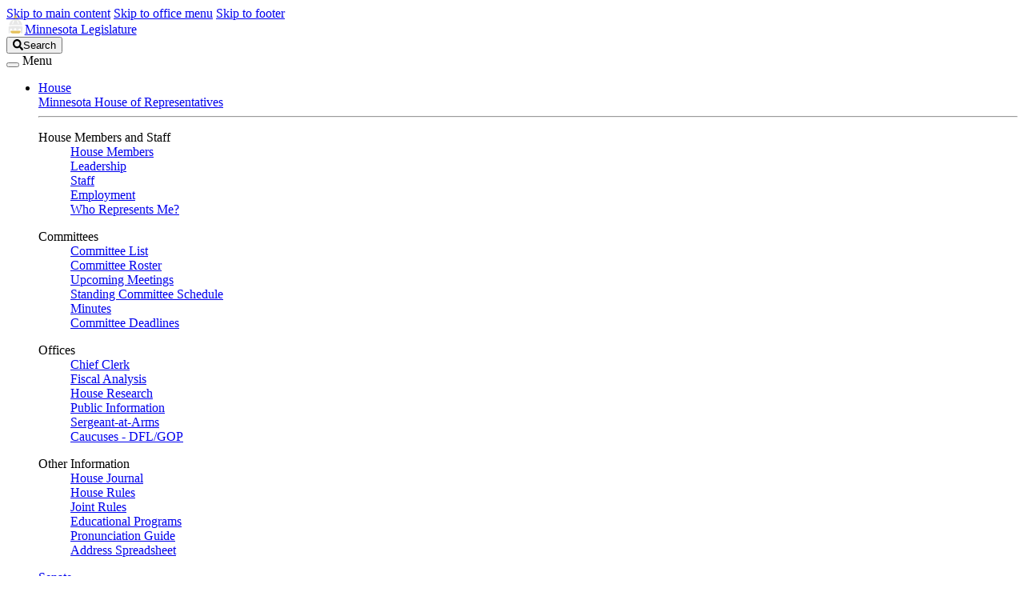

--- FILE ---
content_type: text/html; charset=utf-8
request_url: https://www.leg.mn.gov/cal?type=single&mtgid=s_17917&d1=03/29/2023
body_size: 113872
content:

<!DOCTYPE html>
<html lang="en">
<head><link rel="icon" type="image/x-icon" href="/favicon.ico" /><link rel="shortcut icon" href="/favicon.ico" /><meta property="og:image" content="/img/leg_page_image.png" />


    <!-- Global site tag (gtag.js) - Google Analytics -->
    <!-- added 10/1/2021 -->
    <script async src="https://www.googletagmanager.com/gtag/js?id=UA-7669435-2"></script>
    <script>
        window.dataLayer = window.dataLayer || [];
        function gtag() { dataLayer.push(arguments); }
        gtag('js', new Date());

        gtag('config', 'UA-7669435-2');
    </script>


    <!-- Global site tag (gtag.js) - Google Analytics -->
    <script async src="https://www.googletagmanager.com/gtag/js?id=G-XW6W5FMREP"></script>
    <script>
        window.dataLayer = window.dataLayer || [];
        function gtag() { dataLayer.push(arguments); }
        gtag('js', new Date());

        gtag('config', 'G-XW6W5FMREP');
    </script>

    <!-- Required meta tags always come first -->
    <meta charset="utf-8" /><meta name="viewport" content="width=device-width, minimal-ui, minimum-scale=1.0" /><meta name="apple-mobile-web-app-capable" content="yes" />
    <!-- ==================================================
    INSTRUCTIONS:

 
    ================================================== -->

    <link href="/js/jquery-ui-1.12.1.custom/jquery-ui.min.css" rel="stylesheet" />
    <!-- Stylesheet #2: compiled SASS -->
    <link href="/styles/css/app.css" rel="stylesheet" />
    <!-- jQuery first, then Bootstrap JS. -->

    <script src="/js/jquery-3.2.1.min.js">
    </script>
    <script src="/js/getParameterByName.js">
    </script>
    <script src="/js/calendar.js">
    </script>
    <script src="/js/navbarhelper.js">
    </script>
    <script src="/js/bootstrapWindowHelper.js"></script>

    <script src="/js/jquery.tablesorter.min.js"></script>


    <script defer src="https://use.fontawesome.com/releases/v5.2.0/js/all.js"></script>
    <script type="text/javascript" src="/js/chosen.jquery.min.js"></script>
    <link href="/styles/css/lrl.css" rel="stylesheet" />

    <!-- USE THIS CSS TO STYLE CHOSEN IN BOOTSTRAP IN STEAD OF THE CSS PROVIDED WITH CHOSEN -->
    <link href="/styles/css/component-chosen.css" rel="stylesheet" />



    <!-- RESPONSIVE TABLES   -->
    <link rel="stylesheet" type="text/css" href="/styles/css/ng_responsive_tables.css" />
    <script src="/js/ng_responsive_tables.js" type="text/javascript"></script>
    <!-- END RESPONSIV TABLES-->

    <link rel="stylesheet" type="text/css" href="/styles/css/print.css" media="print" />



    <script src="/js/lrl.js"></script>

    <title>
	Education Finance - 3/29/2023
</title>
    <meta name="Description" content="Minnesota Legislature Calendar. Session times, committee meetings" />
    <meta name="Keywords" content="Minnesota Legislature Calendar. Session times, committee meetings" />
    <meta property="og:image" content="https://www.leg.mn.gov/img/cal_for_texting.jpg" />


    <script type="text/javascript">

        $(document).ready(function () {

            //This code enables the user to follow a link and then hit the back button and return to the same meeting on the page
            //Becuase the page needs to load each meeting one after another, a normal Back click to the page doesn't usually get the user to the correct page location they left
            //This piece adds the Anchor to the URL, to be captured by the browser history, before the link is followed
            // The second piece that is needed is in the showDetails() function in the ajax success
            $('#cal_main').on('click', 'a', function (e) {
                // e.preventDefault();
                //console.log('clicl');
                var divId = $(this).closest('div.cal_item').prop('id');
                // console.log(divId);
                window.history.replaceState(null, null, "#" + divId);
                //  return false;
            });


            //SEARCH
            $("#cal-search-input").on("keydown",
                function (event) {
                    if (event.which === 13) {
                        event.preventDefault();
                        calSearch();
                    }
                });
            $("#cal_search_btn").click(function (event) {
                calSearch();
            });

            function calSearch() {
                var colls = '';

                $('input.leg-search-checkbox:checkbox:checked').each(function () {
                    colls += $(this).val() + ',';
                });

                if (colls === '' || colls === 'all') {
                  //  colls = '103,101,81,82,83,84,85';
                    $('input.leg-search-checkbox:checkbox').each(function () {
                        colls += $(this).val() + ',';
                    });
                };

                colls = colls.replace('all,', '');
              //  console.log(colls);
                window.location.href = "https://www.leg.state.mn.us/search?q=" + $('#cal-search-input').val() + "&c=" + colls;
            };


            //CHECKBOXES ON LOAD
            $('.form-check-input:checkbox').prop('checked', true);
            $('.form-check-input:checkbox').prop('disabled', true);
            $('#search-chk-cal-all').prop('disabled', false);
            //$('.form-check').addClass('lrl-data-selected');

            //CEHCKBOX ACTIONS
            $('.form-check-input:checkbox').click(function () {
                if ($(this).attr('id') === 'search-chk-cal-all') {
                    //console.log($(this).val().substring(0, 3));

                    if ($(this).is(':checked')) {
                        //removeAllChecked();
                        $(":checkbox[value=full]").prop("checked", false);
                        $(":checkbox[value=full]").parent().removeClass('lrl-data-selected');

                        $(this).parent().parent().parent().parent().find('input:checkbox').prop('checked', true);
                        $(this).parent().parent().parent().parent().find('input:checkbox').prop('disabled', true);
                        // $(this).parent().parent().parent().parent().find('.form-check').addClass('lrl-data-selected');
                        $(this).prop('checked', true);
                        $(this).prop('disabled', false);

                    } else {
                        $(this).parent().parent().parent().parent().find('input:checkbox').prop('checked', false);
                        $(this).parent().parent().parent().parent().find('input:checkbox').prop('disabled', false);
                        $(this).parent().parent().parent().parent().find('.form-check')
                            .removeClass('lrl-data-selected');
                    };
                } else {

                    if ($(this).is(':checked')) {
                        $(":checkbox[value=full]").prop("checked", false);
                        $(":checkbox[value=full]").parent().removeClass('lrl-data-selected');
                        //removeAllChecked();
                        $(this).prop('checked', true);
                        // $(this).parent().addClass('lrl-data-selected');
                        $(":checkbox[value=full]").prop("checked", false);
                        $(":checkbox[value=full]").parent().removeClass('lrl-data-selected');
                        $(":checkbox[value=71]").prop("checked", false);
                        $(":checkbox[value=71]").parent().removeClass('lrl-data-selected');
                        $(":checkbox[value=2]").prop("checked", false);
                        $(":checkbox[value=2]").parent().removeClass('lrl-data-selected');

                    } else {
                        $(this).parent().removeClass('lrl-data-selected');
                    };
                };
            }); //checkboxes

            //this is used so I can cancel requests when leaving the page
            var xhrPool = []; // no need to use **var**

            // $(".cal_cal_datepicker").datepicker();

            $('body').on('click', '.lrl_show_leaving', function () {
                doLeaving();
            });


            $('body').on('click', '#ctl00_Main_combined_calendar_btn_cal_range', function () {
                var d = $('#ctl00_Main_combined_calendar_TextBox_Date_1').val();
                var d2 = $('#ctl00_Main_combined_calendar_TextBox_Date_2').val();

                var diff = new Date(d2) - new Date(d);

                // get days
                var days = diff / 1000 / 60 / 60 / 24;
                // console.log(days);
                if (d !== '' && days < 30) {
                    doLeaving();
                };
            });

            $('#datepicker').on('change', function () {
                //console.log('k');
                doLeaving();
            });

            //shows the user that they have clicked on a calendar link
            //by changing appearance of the page
            //and aborting AJAX requests
            function doLeaving() {
                $('#cal_main').css('opacity', ".1");
                $('#div_leaving').show();
                $.each(xhrPool, function (idx, jqXHR) {
                    jqXHR.abort();
                });
            };



            //Hide Quick Date
            $('body').on('click',
                '#show_quick_date',
                function () {
                    if ($(this).text().indexOf("Hide quick calendar") === 0) {
                        $('#div_quick_date').hide();
                        $(this).html("<i class='fas fa-calendar-alt fa-2x mr-2'></i>Show quick calendar");
                    } else {
                        $('#div_quick_date').show();
                        $(this).html("<i class='fas fa-calendar-alt fa-2x mr-2'></i>Hide quick calendar");
                    };
                });


            //SHOW  show_comm_time
            $('body').on('click', '#show_comm_time', function () {

                // console.log($(this).text());
                //console.log($(this).text().indexOf("Show quick calendar"));
                if ($(this).text().indexOf("Show quick calendar") === 0) {
                    $('#div_comm_time').show();
                    // $('#div_comm_alpha').hide();
                    $(this).html("<i class='fas fa-calendar-alt fa-2x mr-2'></i>Hide quick calendar");

                    ////find out how many people open it?!?!
                    //$.ajax({
                    //    type: "GET",
                    //    url: "cal_sendemail",
                    //    cache: false,
                    //    context: this,
                    //  success: function (data) {
                    //    },
                    //    error: function () {
                    //    }
                    //}); //ajax end


                } else {
                    $(this).html("<i class='fas fa-calendar-alt fa-2x mr-2'></i>Show quick calendar");
                    $('#div_comm_time').hide();
                    $('#div_comm_alpha').hide();
                };
            }); //show_comm_alpha



            //$('body').on('click',
            //    '.cal_sort_name',
            //    function () {
            //        $('#div_comm_time').hide();
            //        $('#div_comm_body').hide();
            //        $('#div_comm_alpha').show();
            //    });

            //$('body').on('click',
            //    '.cal_sort_date',
            //    function () {
            //        $('#div_comm_alpha').hide();
            //        $('#div_comm_body').hide();
            //        $('#div_comm_time').show();
            //    });

            //$('body').on('click',
            //    '.cal_sort_body',
            //    function () {
            //        $('#div_comm_alpha').hide();
            //        $('#div_comm_time').hide();
            //        $('#div_comm_body').show();
            //    });


            $('.cal_data_table').on('click', 'td', function () {
                var alink = $(this).parent(0).find('.cal_anchor_link').attr('href');
                window.location = alink;
            });



            $('.house_item').on('click', '.cal_open_bill', function () {
                //console.log('here');
                $(this).parent().parent().find('.bill_details').slideToggle();
                //var isDown = this.src.indexOf('arrowdown.gif') !== -1;
                //this.src = isDown ? this.src.replace('arrowdown.gif', 'arrowup.gif') : this.src.replace('arrowup.gif', 'arrowdown.gif');
            }); //SHOW BILL INFO



            //***************************VARIABLES ********************************
            var i = 0;
            var strIDs = [];

            //***************************FUNCTIONS ********************************
            function showAll() {
                i = 0;
                strIDs = [];
                $(".cal_item").each(function () {
                    var v = $(this).attr('id');
                    strIDs.push(v);
                    //console.log(v);
                    //showDetails(v);
                });
                doNext();
            };

            function doNext() {
                if (i < strIDs.length) {
                    showDetails(strIDs[i]);
                };
                if (i > 2) {
                    $('#cal_link_top').show();
                }
                i++;
            };


            function showDetails(vId) {
                // console.log(vId);

                var strType = $('#ctl00_Main_HiddenField_type').val();
                var d1 = $('#ctl00_Main_HiddenField_d1').val();
                var d2 = $('#ctl00_Main_HiddenField_d2').val();
                var pageformat = $('#ctl00_Main_HiddenField_format').val();
                var sguid = $('#ctl00_Main_HiddenField_guid').val();

                //get the anchor from the URL
                var hash = window.location.hash.substr(1);

                //console.log(hash);
                //$("div[id*='" + vId + "']").hide();
                //$("div[id*='" + vId + "']").next('.cal_item').show();

                ///shouldn't strType always be SINGLE becuase this is only getting 1 entry details'
                //no becuase of date or time displaye on the different types
                //  strType = 'single';

                $.ajax({
                    type: "GET",
                    url: "cal_details?id=" + vId + '&type=' + strType + '&d1=' + d1 + '&d2=' + d2 + "&format=" + pageformat + "&guid=" + sguid,
                    cache: false,
                    context: this,
                    beforeSend: function (jqXHR, settings) {
                        xhrPool.push(jqXHR);
                    },
                    success: function (data) {
                        //console.log('#' + vId);
                        // alert(data);
                        if (data !== 'No topic found') {
                            // alert("got it");
                            $("div[id*='" + vId + "']").html(data);

                            //This is the second piece of the code that allows a user to use a Back button after following a link
                            //and return to the correct position
                            //If there is an anchor in the URL, after each ajax call to get meeting details
                            //the page scrolls to the correct position
                            if (!!hash) {
                                $('#' + hash).get(0).scrollIntoView();
                            };
                            doNext();
                        } else {
                            //alert("got it");
                            $("div[id*='" + vId + "']").html(data);
                            if (!!hash) {
                                $('#' + hash).get(0).scrollIntoView();
                            };
                            doNext();

                        };
                    },
                    error: function () {
                        //alert("mike");
                        $("div[id*='" + vId + "']").html("<span style='color:red;'>Details Not Loaded.</span>");
                    }
                }); //ajax end
            }; //showDetails


            //***************************ONLOAD ********************************
            //DECIDED TO AUTO SHOW ALL BECUASE THINGS SEEM FASTER
            //HID THE BUTTON AS WELL
            showAll();

        });                            //document ready


    </script>

    <style>
        .btn_cal_range {
            vertical-align: middle;
        }

        .cal_live_video_senate {
            margin-top: -20px;
        }

        .card-header {
            padding: 0.5rem .75rem;
        }

            .card-header a {
                color: white;
                text-decoration: underline;
            }

        .card {
            margin-bottom: 20px;
        }

        .card-body {
            padding: 10px 30px;
        }

        .cal_live_video {
            margin: 10px 10px 0 0;
            float: right;
            /*clear: right;*/
            background-color: white;
        }

            .cal_live_video img {
                height: 30px;
            }

        .downarrow {
            margin-left: 8px;
            height: 6px;
            cursor: pointer;
        }

        .bill_details {
            display: none;
            background-color: #FFFFFF;
            border-radius: 5px;
            /*padding: 2px 10px;
          width: 50%;*/
        }

        .cal-mouseover {
            cursor: pointer;
        }

            .cal-mouseover:hover {
                background-color: #e0e0e0;
            }

        .time_divider {
            font-weight: bold;
            font-size: 1.25rem;
            font-weight: bold;
            margin: 0 0 10px 0;
            padding: 2px 0 2px 8px;
            position: relative;
            width: 310px;
            border: 1px solid #343a40;
            border-radius: 0.25rem;
        }

        .leg-cal-bg-house {
            background-color: rgba(102, 102, 51,.8) !important;
        }

        .leg-cal-bg-senate {
            background-color: rgba(51, 83, 187,.8) !important;
        }

        .leg-cal-bg-joint {
            background-color: rgba(153, 0, 51,.8) !important;
        }

        .card {
            page-break-inside: auto;
        }

        .cal_data_table th {
            background-color: #f2f2f2;
        }

        .cal_data_table td {
            cursor: pointer;
        }

      

    </style>
</head>
<body class="joint">


    <form method="post" action="./cal?type=single&amp;mtgid=s_17917&amp;d1=03%2f29%2f2023" id="aspnetForm">
<div class="aspNetHidden">
<input type="hidden" name="ctl00_ctl14_HiddenField" id="ctl00_ctl14_HiddenField" value="" />
<input type="hidden" name="__EVENTTARGET" id="__EVENTTARGET" value="" />
<input type="hidden" name="__EVENTARGUMENT" id="__EVENTARGUMENT" value="" />
<input type="hidden" name="__VIEWSTATE" id="__VIEWSTATE" value="/[base64]/[base64]/[base64]/wxRVUgPidqeR/Nz" />
</div>

<script type="text/javascript">
//<![CDATA[
var theForm = document.forms['aspnetForm'];
if (!theForm) {
    theForm = document.aspnetForm;
}
function __doPostBack(eventTarget, eventArgument) {
    if (!theForm.onsubmit || (theForm.onsubmit() != false)) {
        theForm.__EVENTTARGET.value = eventTarget;
        theForm.__EVENTARGUMENT.value = eventArgument;
        theForm.submit();
    }
}
//]]>
</script>


<script src="/WebResource.axd?d=moliahRZ70hx_BBsj0n8Xjgio32fzep9LvHDdnkC6jlOWixOaQ2bJpF_WaI_gcKjzbNoozvB-hZTBa1TcGkXI4LRdzNxHZeIsqWNBDIkV4o1&amp;t=638901356248157332" type="text/javascript"></script>


<script src="/ScriptResource.axd?d=xZPCahygZhWtpRCzthbhN7_NCJ_ULlE24qLlcu6nbk-tQNgy_vrXiRdftaepn1qHPdCHOxqYVnANY9gdb4HV5stxGFmcIQfxjLVPRT-HC394Qsz_dES2voC55IqsIl1H0&amp;t=78f0a2d1" type="text/javascript"></script>
<script src="/ScriptResource.axd?d=Yoj72Jt9ip2Ye93l7VjSkFwzsClgtPISszNaY2USpO0UbTaxALBCRmCTGDM2I86C12HoX1A-xmjX5QWvNao1EuYFfuW9-TBiF9pumBs7KhP-IWfyfbpRWXRxGcXNO6DEE4leeDCwiwzIJvdl-I-jwA2&amp;t=78f0a2d1" type="text/javascript"></script>
<div class="aspNetHidden">

	<input type="hidden" name="__VIEWSTATEGENERATOR" id="__VIEWSTATEGENERATOR" value="0F22FD30" />
	<input type="hidden" name="__EVENTVALIDATION" id="__EVENTVALIDATION" value="/wEdAAoF6BsR65HIEWGyjqXAk6hOhzyobgPcbokRj0pxcgF4p3w/y/Ce+a1jz+I27uHleooj/Uw39NWocgRwwejIhVlT+LEnc8A77hebDMzixXc8ARRkCK5HyLVHCNzq9VKXvAlVL8IYigxDQ3hemr0njIR95qqBOoQzg9lokRjUZqAAgLhaGZTGWx2QS7DbmaBk8om9108kswoH8v1/fPCsDolsClysFxD7x2BMlvjubXUsfZDFN3xfv3gjitSrCeTouOA=" />
</div>

        <script type="text/javascript">
//<![CDATA[
Sys.WebForms.PageRequestManager._initialize('ctl00$ctl14', 'aspnetForm', ['tctl00$Main$combined_calendar$UpdatePanel1',''], [], [], 90, 'ctl00');
//]]>
</script>

        <!--skip nav for accessibility-->
        <a href="#legContainerMain" class="skip-navigation">Skip to main content</a>
        <a href="#sub-nav" class="skip-navigation">Skip to office menu</a>
        <a href="#legFooter" class="skip-navigation">Skip to footer</a>


        <!--NAV-->
        <div class="container-fluid">

            <div class="leg-brand-container bg-darkgray py-1 pl-0  d-print-none">
                <div class="container pl-0 pl-md-3">
                    <a id="ctl00_HyperLink1" class="leg-brand-text text-white" href="https://www.leg.mn.gov/">
                        <img src="/img/icons/capitol2.svg" style="margin-top: -8px; opacity: 0.95; height: 24px" class="mr-1" alt="Capital Icon">Minnesota Legislature
                    </a>


                    <div class="form-inline float-right ml-auto d-none d-md-block p-0">
                        <a href="https://www.leg.mn.gov/search.aspx" class="text-white js-search-adv mr-1 text-nowrap  btn btn-darkgray btn-sm" style="display: none;">Advanced Search</a>
                        <label class="sr-only" for="main-search-top">Search Legislature</label>
                        <input class="form-control form-control-sm align-top mr-2 js-search" style="display: none;" id="main-search-top" name="search" placeholder="Search..." type="text">
                        <button class="js-search-btn btn btn-darkgray btn-sm"><i class="fas fa-search"></i><span class="p-1">Search</span></button>
                    </div>

                </div>

            </div>

            <!-- We can change *-dark to *-house, *-senate, *-joint and add that color to variables -->
            <nav class="navbar navbar-dark bg-dark navbar-expand-lg px-0 py-1 d-block d-print-none">
                <div class="container">
                    <div class="w-100 px-auto">
                        <div class="col-12 position-static pl-sm-0 pl-md-3 pl-lg-0">
                            <button aria-controls="navbarNav" aria-expanded="false" aria-label="Toggle navigation" class="navbar-toggler" data-target="#top-nav" data-toggle="collapse" type="button"><span class="navbar-toggler-icon"></span></button>
                            <span class="d-lg-none pl-1 text-white leg-menu-text" data-toggle="collapse" data-target="#top-nav">Menu</span>

                            <div class="collapse navbar-collapse py-0" id="top-nav">
                                <ul class="navbar-nav mt-2 mt-lg-0 px-2 pl-lg-0">
                                    <!--  <li class="nav-item mr-3">
                      <a  class="nav-link" data-parent="#top-nav"  href="https://www.leg.state.mn.us/">Legislature</a>
                    </li> -->

                                    <li class="nav-item">
                                        <a aria-controls="houseExternalContent" aria-expanded="false" class="nav-link dropdown-toggle pl-0" data-parent="#top-nav" data-toggle="collapse" href="#houseExternalContent">House</a>
                                    </li>
                                    <div class="dropdown collapse navbar-nav-collapse" id="houseExternalContent">
                                        <div class="bg-dark">
                                            <div class="container px-3">
                                                <div class="row">
                                                    <div class="col nav-header  "><a href="https://www.house.leg.state.mn.us/">Minnesota House of Representatives</a></div>
                                                </div>
                                                <hr class="my-1 bg-secondary">
                                                <div class="row">
                                                    <div class="col-12 col-sm-6 col-md-3 mt-1">
                                                        <!-- <h2 class="text-white">Minnesota House of Representatives</h2> -->
                                                        <dl>
                                                            <dt class="text-white pb-1">House Members and Staff</dt>
                                                            <dd><a href="https://www.house.leg.state.mn.us/members/list">House Members</a></dd>
                                                            <dd><a href="https://www.house.leg.state.mn.us/members/leadership">Leadership</a></dd>
                                                            <dd><a href="https://www.house.leg.state.mn.us/hinfo/staff.asp">Staff</a></dd>
                                                            <dd><a href="https://www.house.leg.state.mn.us/has/employment.asp">Employment</a></dd>

                                                            <dd><a href="https://www.gis.leg.mn/iMaps/districts/">Who Represents Me?</a></dd>
                                                        </dl>
                                                    </div>
                                                    <div class="col-12 col-sm-6 col-md-3 mt-1">
                                                        <dl>
                                                            <dt class="text-white pb-1">Committees</dt>
                                                            <dd><a href="https://www.house.leg.state.mn.us/committees">Committee List</a></dd>
                                                            <dd><a href="https://www.house.leg.state.mn.us/hinfo/leginfo/comroster.pdf">Committee Roster</a></dd>
                                                            <dd><a href="https://www.house.leg.state.mn.us/Schedules/Info">Upcoming Meetings</a></dd>
                                                            <dd><a href="https://www.house.leg.state.mn.us/hinfo/comgrid.pdf">Standing Committee Schedule</a></dd>
                                                            <dd><a href="https://www.house.leg.state.mn.us/Committees/minutes/list">Minutes</a></dd>
                                                            <dd><a href="https://www.leg.mn.gov/leg/deadlines.aspx">Committee Deadlines</a></dd>
                                                        </dl>
                                                    </div>
                                                    <div class="col-12 col-sm-6 col-md-3 mt-1">
                                                        <dl>
                                                            <dt class="text-white pb-1">Offices</dt>
                                                            <dd><a href="https://www.house.leg.state.mn.us/cco/cco.asp">Chief Clerk</a></dd>
                                                            <dd><a href="https://www.house.leg.state.mn.us/fiscal/fahome.asp">Fiscal Analysis</a></dd>
                                                            <dd><a href="https://www.house.leg.state.mn.us/hrd/hrd.aspx">House Research</a></dd>
                                                            <dd><a href="https://www.house.leg.state.mn.us/hinfo/hinfo.asp">Public Information</a></dd>
                                                            <dd><a href="https://www.house.leg.state.mn.us/sergeant/sergeant.asp">Sergeant-at-Arms</a></dd>
                                                            <dd><a href="https://www.house.leg.state.mn.us/caucuses.asp">Caucuses - DFL/GOP</a></dd>
                                                        </dl>
                                                    </div>
                                                    <div class="col-12 col-sm-6 col-md-3 mt-1">
                                                        <dl>
                                                            <dt class="text-white pb-1">Other Information</dt>
                                                            <dd><a href="https://www.house.leg.state.mn.us/cco/journals/journl.asp">House Journal</a></dd>
                                                            <dd><a href="https://www.house.leg.state.mn.us/cco/rules/permrule/permrule.asp">House Rules</a></dd>
                                                            <dd><a href="https://www.house.leg.state.mn.us/cco/rules/jtrule/jtrule.asp">Joint Rules</a></dd>
                                                            <dd><a href="https://www.house.leg.state.mn.us/sergeant/education.asp">Educational Programs</a></dd>
                                                            <dd><a href="https://www.house.leg.state.mn.us/members/pronunciation">Pronunciation Guide</a></dd>
                                                            <dd><a href="https://www.house.leg.state.mn.us/members/meminfo.xls">Address Spreadsheet</a></dd>
                                                        </dl>
                                                    </div>
                                                </div>
                                            </div>
                                        </div>
                                    </div>

                                    <li class="nav-item">
                                        <a aria-controls="senateExternalContent" aria-expanded="false" class="nav-link dropdown-toggle" data-parent="#top-nav" data-toggle="collapse" href="#senateExternalContent">Senate</a>
                                    </li>
                                    <div class="dropdown collapse navbar-nav-collapse" id="senateExternalContent">
                                        <div class="bg-dark">
                                            <div class="container px-3">
                                                <div class="row">
                                                    <div class="col nav-header pb-1"><a href="https://www.senate.mn/">Minnesota Senate</a></div>
                                                </div>
                                                <hr class="my-1 bg-secondary">
                                                <div class="row">
                                                    <div class="col-12 col-sm-6 col-md-3">
                                                        <!-- <h2 class="text-white">Minnesota House of Representatives</h2> -->
                                                        <dl>
                                                            <dt class="text-white pb-1">Senators and Staff</dt>
                                                            <dd class="text-white"><a href="https://www.senate.mn/members/index.php">Senators</a></dd>
                                                            <dd><a href="https://www.senate.mn/members?id=leadership">Leadership</a></dd>
                                                            <dd class="text-muted"><a href="https://www.senate.mn/employees/index.php">Staff</a></dd>
                                                            <dd class="text-muted"><a href="https://www.senate.mn/jobs/index.php">Employment</a></dd>
                                                            <dd><a href="https://www.gis.leg.mn/iMaps/districts/">Who Represents Me?</a></dd>

                                                            <!-- <dd class="text-muted">Employment</dd> -->
                                                        </dl>
                                                    </div>
                                                    <div class="col-12 col-sm-6 col-md-3">
                                                        <dl>
                                                            <dt class="text-white pb-1">Committees</dt>
                                                            <dd><a href="https://www.senate.mn/committees">Committee List</a></dd>
                                                            <dd><a href="https://www.senate.mn/committees/display_pdf_cmte_roster.php">Committee Roster</a></dd>
                                                            <dd><a href="https://www.senate.mn/schedule/senate/upcoming-all">Upcoming Meetings</a></dd>
                                                            <dd><a href="https://www.senate.mn/committees/cmte_meeting_schedule.php">Standing Committee Schedule</a></dd>
                                                            <dd><a href="https://www.leg.mn.gov/leg/deadlines.aspx">Committee Deadlines</a></dd>
                                                        </dl>
                                                    </div>
                                                    <div class="col-12 col-sm-6 col-md-3">
                                                        <dl>
                                                            <dt class="text-white pb-1">Offices</dt>
                                                            <dd><a href="https://www.senate.mn/departments/secretary/index.php">Secretary of the Senate</a></dd>
                                                            <dd><a href="https://www.senate.mn/scrfa/home">Senate Counsel, Research &amp; Fiscal Analysis</a></dd>
                                                            <dd><a href="https://www.senate.mn/caucus/index.php">Caucuses - DFL/GOP</a></dd>
                                                        </dl>
                                                    </div>
                                                    <div class="col-12 col-sm-6 col-md-3">
                                                        <dl>
                                                            <dt class="text-white pb-1">Other Information</dt>
                                                            <dd><a href="https://www.senate.mn/journals/journal_list.php">Senate Journal</a></dd>
                                                            <dd><a href="https://www.senate.mn/rules/rules_senate.php">Senate Rules</a></dd>
                                                            <dd><a href="https://www.senate.mn/rules/rules_joint.php">Joint Rules</a></dd>
                                                            <dd><a href="https://www.senate.mn/departments/secretary/info/interns/index.php">Educational Programs</a></dd>
                                                            <dd><a href="https://www.senate.mn/members/member_labels_page.php">Address Labels</a></dd>
                                                            <dd><a href="https://www.senate.mn/subscription/index.php">Subscriptions</a></dd>
                                                        </dl>
                                                    </div>
                                                </div>
                                            </div>
                                        </div>
                                    </div>

                                    <li class="nav-item">
                                        <a aria-controls="jointExternalContent" aria-expanded="false" class="nav-link dropdown-toggle" data-parent="#top-nav" data-toggle="collapse" href="#jointExternalContent">Joint</a>
                                    </li>
                                    <div class="dropdown collapse navbar-nav-collapse" id="jointExternalContent">
                                        <div class="bg-dark">
                                            <div class="container px-3">
                                                <div class="row">
                                                    <div class="col nav-header"><a href="https://www.commissions.leg.state.mn.us/">Joint Departments, Offices, and Commissions</a></div>
                                                </div>
                                                <hr class="my-1 bg-secondary">
                                                <div class="row">
                                                    <!-- <div class="col"></div> -->
                                                    <div class="col-12 col-sm-4">
                                                        <!-- <h2 class="text-white">Minnesota House of Representatives</h2> -->
                                                        <dl>
                                                            <dt class="text-white">Joint Legislative Offices</dt>
                                                            <dd><a href="https://www.lbo.mn.gov/">Legislative Budget Office</a></dd>

                                                            <dd><a href="https://www.lcc.mn.gov/">Legislative Coordinating Commission</a></dd>
                                                            <dd><a href="https://www.lrl.mn.gov/">Legislative Reference Library</a></dd>
                                                            <dd><a href="https://www.auditor.leg.state.mn.us/">Office of the Legislative Auditor</a></dd>
                                                            <dd><a href="https://www.revisor.mn.gov/">Office of the Revisor of Statutes</a></dd>
                                                        </dl>
                                                    </div>
                                                    <div class="col-12 col-sm-4">
                                                        <dl class="mb-0">
                                                            <dt class="text-white">Commissions</dt>

                                                            <dd><a href="https://www.lccmr.mn.gov/">Legislative-Citizen Commission on MN Resources</a></dd>
                                                            <dd><a href="https://www.lcpr.mn.gov/">Legislative Commission on Pensions</a></dd>
                                                            <dd><a href="https://www.lsohc.mn.gov/">Lessard-Sams Outdoor Heritage Council</a></dd>
                                                            <dd><a href="https://www.commissions.leg.state.mn.us/directory/">More...</a></dd>


                                                        </dl>
                                                    </div>
                                                    <div class="col-12 col-sm-4">
                                                        <dl>
                                                            <dt class="text-white">More Information</dt>

                                                            <dd><a href="https://www.commissions.leg.state.mn.us/directory/#directory">Joint Offices Directory</a></dd>
                                                            <dd><a href="https://www.commissions.leg.state.mn.us/directory/#staff">Joint Offices Staff</a></dd>
                                                            <dd><a href="https://www.lcc.mn.gov/diversity-and-inclusion/accessibility/">Accessibility</a></dd>
                                                            <dd><a href="https://www.legacy.mn.gov/">Legacy Amendment</a></dd>
                                                        </dl>
                                                    </div>
                                                </div>
                                            </div>
                                        </div>
                                    </div>


                                    <li class="nav-item">
                                        <a aria-controls="schedulesExternalContent" aria-expanded="false" class="nav-link dropdown-toggle" data-parent="#top-nav" data-toggle="collapse" href="#schedulesExternalContent">Schedules</a>
                                    </li>
                                    <div class="dropdown collapse navbar-nav-collapse" id="schedulesExternalContent">
                                        <div class="bg-dark">
                                            <div class="container px-3">
                                                <div class="row">
                                                    <div class="col nav-header pb-1"><a href="https://www.leg.mn.gov/leg/schedules">Schedules, Calendars, and Legislative Business</a></div>
                                                </div>
                                                <hr class="my-1 bg-secondary">
                                                <div class="row">

                                                    <div class="col-12 col-sm-4">
                                                        <!-- <h2 class="text-white">Minnesota House of Representatives</h2> -->
                                                        <dl>
                                                            <dt class="text-white pb-1">House</dt>
                                                            <dd><a href="https://www.house.leg.state.mn.us/hinfo/hinfosched.asp">House Schedules</a></dd>
                                                            <dd><a href="https://www.house.leg.state.mn.us/cco/orders/orders.htm">Order of Business</a></dd>
                                                            <dd><a href="https://www.house.leg.state.mn.us/cco/calendar.asp">Calendar for the Day</a></dd>
                                                            <dd><a href="https://www.house.leg.state.mn.us/cco/calendarsup.asp">Supplemental Calendar for the Day</a></dd>
                                                            <dd><a href="https://www.house.leg.state.mn.us/cco/fiscal.asp">Fiscal Calendar</a></dd>
                                                        </dl>
                                                    </div>
                                                    <div class="col-12 col-sm-4">
                                                        <dl>
                                                            <dt class="text-white pb-1">Senate</dt>
                                                            <dd><a href="https://www.senate.mn/schedule/senate/upcoming-all">Senate Schedules</a></dd>
                                                            <dd><a href="https://www.senate.mn/orders/index.php">Order of Business</a></dd>
                                                            <dd><a href="https://www.senate.mn/orders/calendar.html">Senate Calendar</a></dd>
                                                            <dd><a href="https://www.senate.mn/orders/go.html">General Orders of the Day</a></dd>
                                                        </dl>
                                                    </div>
                                                    <div class="col-12 col-sm-4">
                                                        <dl>
                                                            <dt class="text-white pb-1">Joint</dt>
                                                            <dd><a href="https://www.leg.mn.gov/cal?type=all">Combined Upcoming Meetings</a></dd>
                                                            <dd><a href="https://www.house.leg.state.mn.us/htv/htv.asp">Broadcast TV Schedule</a></dd>
                                                            <dd><a href="https://www.leg.mn.gov/leg/deadlines.aspx">Committee Deadlines</a></dd>
                                                        </dl>
                                                    </div>
                                                </div>
                                            </div>
                                        </div>
                                    </div>

                                    <li class="nav-item">
                                        <a aria-controls="committeesExternalContent" aria-expanded="false" class="nav-link dropdown-toggle" data-parent="#top-nav" data-toggle="collapse" href="#committeesExternalContent">Committees</a>
                                    </li>
                                    <div class="dropdown collapse navbar-nav-collapse" id="committeesExternalContent">
                                        <div class="bg-dark">
                                            <div class="container px-3">
                                                <div class="row">
                                                    <div class="col nav-header pb-1"><a href="https://www.leg.mn.gov/leg/committees">Legislative Committees</a></div>
                                                </div>
                                                <hr class="my-1 bg-secondary">
                                                <div class="row">
                                                    <div class="col-12 col-sm-4">
                                                        <!-- <h2 class="text-white">Minnesota House of Representatives</h2> -->
                                                        <dl>
                                                            <dt class="text-white pb-1">House</dt>
                                                            <dd>
                                                                <a href="https://www.house.leg.state.mn.us/committees">Committee List</a>
                                                            </dd>
                                                            <dd>
                                                                <a href="https://www.house.leg.state.mn.us/hinfo/leginfo/comroster.pdf">Committee Roster</a>
                                                            </dd>
                                                            <dd>
                                                                <a href="https://www.house.leg.state.mn.us/Schedules/Info">Upcoming Meetings</a>
                                                            </dd>
                                                            <dd>
                                                                <a href="https://www.house.leg.state.mn.us/hinfo/comgrid.pdf">Standing Committee Schedule</a>
                                                            </dd>
                                                            <dd>
                                                                <a href="https://www.house.leg.state.mn.us/Committees/minutes/list">Minutes</a>
                                                            </dd>
                                                        </dl>
                                                    </div>
                                                    <div class="col-12 col-sm-4">
                                                        <dl>
                                                            <dt class="text-white pb-1">Senate</dt>
                                                            <dd>
                                                                <a href="https://www.senate.mn/committees">Committee List</a>
                                                            </dd>
                                                            <dd>
                                                                <a href="https://www.senate.mn/committees/display_pdf_cmte_roster.php">Committee Roster</a>
                                                            </dd>
                                                            <dd>
                                                                <a href="https://www.senate.mn/schedule/senate/upcoming-all">Upcoming Meetings</a></dd>
                                                            <dd>
                                                                <a href="https://www.senate.mn/committees/cmte_meeting_schedule.php?ls=">Standing Committee Schedule</a>
                                                            </dd>
                                                        </dl>
                                                    </div>
                                                    <div class="col-12 col-sm-4">
                                                        <dl>
                                                            <dt class="text-white pb-1">Joint</dt>
                                                            <dd>
                                                                <a href="https://www.commissions.leg.state.mn.us/">Joint Committees &amp; Task Forces</a>
                                                            </dd>
                                                            <dd>
                                                                <a href="https://www.leg.mn.gov/leg/deadlines.aspx">Committee Deadlines</a>
                                                            </dd>
                                                            <dd>
                                                                <a href="https://www.leg.mn.gov/leg/cc/">Bills In Conference Committee</a>
                                                            </dd>
                                                            <dd>
                                                                <a href="https://www.revisor.mn.gov/side_by_sides/">Side by Side Comparisons</a>
                                                            </dd>
                                                        </dl>
                                                    </div>
                                                </div>
                                            </div>
                                        </div>
                                    </div>

                                    <li class="nav-item">
                                        <a aria-controls="billsExternalContent" aria-expanded="false" class="nav-link dropdown-toggle" data-parent="#top-nav" data-toggle="collapse" href="#billsExternalContent">Bills</a>
                                    </li>
                                    <div class="dropdown collapse navbar-nav-collapse" id="billsExternalContent">
                                        <div class="bg-dark">
                                            <div class="container px-3">
                                                <div class="row">
                                                    <div class="col nav-header pb-1"><a href="https://www.leg.mn.gov/leg/legis">Bills</a></div>
                                                </div>
                                                <hr class="my-1 bg-secondary">
                                                <div class="row">
                                                    <div class="col-12 col-sm-4">
                                                        <!-- <h2 class="text-white">Minnesota House of Representatives</h2> -->
                                                        <dl>
                                                            <dt class="text-white pb-1">House</dt>
                                                            <dd><a href="https://www.revisor.mn.gov/bills/status_search.php?body=House">Bill Search &amp; Status (House)</a></dd>
                                                            <dd><a href="https://www.house.leg.state.mn.us/cco/introductions.asp">Bill Introductions</a></dd>
                                                            <dd class="text-white">Summaries: <a href="https://www.house.leg.state.mn.us/hrd/billsum.aspx">Bill</a> | <a href="https://www.house.leg.state.mn.us/hrd/actsum.aspx">Act</a></dd>
                                                            <dd><a href="https://www.house.leg.state.mn.us/fiscal/tracking.asp">Fiscal Tracking Sheets</a></dd>
                                                        </dl>
                                                    </div>
                                                    <div class="col-12 col-sm-4">
                                                        <dl>
                                                            <dt class="text-white pb-1">Senate</dt>
                                                            <dd><a href="https://www.revisor.mn.gov/bills/status_search.php?body=Senate">Bill Search &amp; Status (Senate)</a></dd>
                                                            <dd><a href="https://www.senate.mn/orders/intros/intro_list_from_db.php">Bill Introductions</a></dd>
                                                            <dd class="text-white">Summaries: <a href="http://www.senate.leg.state.mn.us/departments/scr/billsumm/index.php?summary_type=bill#header">Bill</a> | 
                                      <a href="https://www.senate.mn/departments/scr/billsumm/act_summaries.html">Act</a></dd>
                                                            <dd><a href="https://www.senate.mn/departments/fiscalpol/tracking/index.php">Fiscal Tracking Sheets</a></dd>
                                                        </dl>
                                                    </div>
                                                    <div class="col-12 col-sm-4">
                                                        <dl>
                                                            <dt class="text-white pb-1">Joint</dt>
                                                            <dd><a href="https://www.leg.mn.gov/leg/legis.aspx">Bill Search &amp; Status</a></dd>
                                                            <dd><a href="https://www.house.leg.state.mn.us/leg/billsublogin.asp">MyBills</a></dd>
                                                            <dd><a href="https://www.revisor.mn.gov/side_by_sides/">Side by Side Comparisons</a></dd>
                                                            <dd><a href="https://www.leg.mn.gov/leg/cc/">Bills In Conference Committee</a></dd>
                                                            <dd><a href="https://www.lrl.mn.gov/vetoes/vetodetails.aspx">Vetoes</a></dd>
                                                            <dd><a href="https://www.revisor.mn.gov/laws/current/">Current Session Laws</a></dd>
                                                        </dl>
                                                    </div>
                                                </div>
                                            </div>
                                        </div>
                                    </div>

                                    <li class="nav-item">
                                        <a aria-controls="lawExternalContent" aria-expanded="false" class="nav-link dropdown-toggle" data-parent="#top-nav" data-toggle="collapse" href="#lawExternalContent">Law</a>
                                    </li>
                                    <div class="dropdown collapse navbar-nav-collapse" id="lawExternalContent">
                                        <div class="bg-dark">
                                            <div class="container px-3">
                                                <div class="row">
                                                    <div class="col nav-header pb-1"><a href="https://www.revisor.mn.gov/pubs/">Statutes, Laws, and Rules</a></div>
                                                </div>
                                                <hr class="my-1 bg-secondary">
                                                <div class="row">
                                                    <div class="col-12 col-sm-6 col-md-3">
                                                        <!-- <h2 class="text-white">Minnesota House of Representatives</h2> -->
                                                        <dl>
                                                            <dt class="text-white">Statutes</dt>

                                                            <dd><a href="https://www.revisor.mn.gov/search/?collection=statute">Keyword Search</a>
                                                            </dd>
                                                            <dd><a href="https://www.revisor.mn.gov/statutes/">Current Statutes</a>
                                                            </dd>
                                                            <dd><a href="https://www.revisor.mn.gov/index/statute/">Statutes by Topic (Index)</a>
                                                            </dd>
                                                            <dd><a href="https://www.revisor.mn.gov/statutes/archive">Statutes Archive</a>
                                                            </dd>
                                                        </dl>
                                                    </div>
                                                    <div class="col-12 col-sm-6 col-md-3">
                                                        <dl>
                                                            <dt class="text-white">Session Laws</dt>
                                                            <dd><a href="https://www.revisor.mn.gov/search/?collection=law">Keyword Search</a></dd>
                                                            <dd><a href="https://www.revisor.mn.gov/laws/current/">Current Session Laws</a></dd>
                                                            <dd><a href="https://www.revisor.mn.gov/index/law/">Session Laws by Topic (Index)</a></dd>
                                                            <dd><a href="https://www.revisor.mn.gov/laws/">Session Laws Archive</a></dd>
                                                            <dd><a href="https://www.revisor.mn.gov/laws/table1">Session Laws Changed (Table 1)</a></dd>
                                                            <dd><a href="https://www.revisor.mn.gov/statutes/table2">Statutes Changed (Table 2)</a></dd>
                                                        </dl>
                                                    </div>
                                                    <div class="col-12 col-sm-6 col-md-3">
                                                        <dl>
                                                            <dt class="text-white">Administrative Rules</dt>
                                                            <dd><a href="https://www.revisor.mn.gov/search/?collection=rule">Keyword Search</a></dd>
                                                            <dd><a href="https://www.revisor.mn.gov/rules/">Current Rules</a></dd>
                                                            <dd><a href="https://www.revisor.mn.gov/index/rule/">Rules by Topic (Index)</a></dd>
                                                            <dd><a href="https://www.revisor.mn.gov/rules/archive/">Rules Archive</a></dd>
                                                            <dd><a href="https://www.revisor.mn.gov/rules/status/">Minnesota Rule Status</a></dd>
                                                            <dd><a href="https://www.revisor.mn.gov/state_register/">State Register</a></dd>
                                                        </dl>
                                                    </div>
                                                    <div class="col-12 col-sm-6 col-md-3">
                                                        <dl>
                                                            <dt class="text-white">Other Legal Materials</dt>
                                                            <dd><a href="https://www.revisor.mn.gov/constitution/">Minnesota Constitution</a></dd>
                                                            <dd><a href="https://www.lrl.mn.gov/mngov/constitutionalamendments.aspx">State Constitutional Amendments</a></dd>
                                                            <dd><a href="https://www.revisor.mn.gov/court_rules/">Court Rules</a></dd>
                                                        </dl>
                                                    </div>
                                                </div>
                                            </div>
                                        </div>
                                    </div>

                                    <li class="nav-item">
                                        <a aria-controls="multimediaExternalContent" aria-expanded="false" class="nav-link dropdown-toggle" data-parent="#top-nav" data-toggle="collapse" href="#multimediaExternalContent">Multimedia</a>
                                    </li>
                                    <div class="dropdown collapse navbar-nav-collapse" id="multimediaExternalContent">
                                        <div class="bg-dark">
                                            <div class="container px-3">
                                                <div class="row">
                                                    <div class="col nav-header pb-1"><a href="https://www.leg.mn.gov/leg/multimedia">Multimedia — Audio, Video, Broadcast TV, News, & Photos</a></div>
                                                </div>
                                                <hr class="my-1 bg-secondary">
                                                <div class="row">
                                                    <div class="col-12 col-sm-4">
                                                        <!-- <h2 class="text-white">Minnesota House of Representatives</h2> -->
                                                        <dl>
                                                            <dt class="text-white">House</dt>
                                                            <dd><a href="https://www.house.leg.state.mn.us/live/1">Live Video</a> <span class="text-white">/</span><a href="https://www.leg.mn.gov/leg/multimedia">Audio</a></dd>
                                                            <dd><a href="https://www.house.leg.state.mn.us/htv/schedule.asp">Webcast Schedule</a></dd>
                                                            <dd><a href="https://www.house.leg.state.mn.us/audio/default.asp">Audio &amp; Video Archives</a></dd>
                                                            <dd><a href="https://www.house.leg.state.mn.us/hinfo/sdaily.asp">Session Daily</a></dd>
                                                            <dd><a href="https://www.house.leg.state.mn.us/hinfo/images.asp">Photos</a></dd>
                                                        </dl>
                                                    </div>
                                                    <div class="col-12 col-sm-4">
                                                        <dl>
                                                            <dt class="text-white">Senate</dt>
                                                            <dd><a href="https://www.youtube.com/MnSenateMedia">Live Video</a><span class="text-white">/</span><a href="https://www.senate.mn/media/media_coming_up.php#live-audio">Audio</a></dd>
                                                            <dd><a href="https://www.senate.mn/media/media_coming_up.html">Webcast Schedule</a></dd>
                                                            <dd><a href="https://www.lrl.mn.gov/media/">Audio & Video Archives</a></dd>
                                                            <dd><a href="https://www.senate.mn/media/index.php">Senate Media Services</a></dd>
                                                            <dd><a href="https://www.senate.mn/media-gallery/">Photos</a></dd>
                                                        </dl>
                                                    </div>
                                                    <div class="col-12 col-sm-4">
                                                        <dl>
                                                            <dt class="text-white">Other Multimedia</dt>
                                                            <dd><a href="https://www.leg.mn.gov/leg/multimedia">Combined Media Page</a></dd>
                                                            <dd><a href="https://www.lrl.mn.gov/media/">Legislative Media Archive</a></dd>
                                                            <dd><a href="https://www.house.leg.state.mn.us/htv/htv.asp">Broadcast TV Schedule</a></dd>
                                                            <dd><a href="https://www.lcc.leg.mn/meetings-all.htm">Commission Audio/Video</a></dd>
                                                        </dl>
                                                    </div>
                                                </div>
                                            </div>
                                        </div>
                                    </div>

                                    <li class="nav-item">
                                        <a aria-controls="publicationsExternalContent" aria-expanded="false" class="nav-link dropdown-toggle" data-parent="#top-nav" data-toggle="collapse" href="#publicationsExternalContent">Publications</a>
                                    </li>
                                    <div class="dropdown collapse navbar-nav-collapse" id="publicationsExternalContent">
                                        <div class="bg-dark">
                                            <div class="container px-3">
                                                <div class="row">
                                                    <div class="col nav-header pb-1"><a href="https://www.leg.mn.gov/leg/publicat">Legislative Research, Reports & Information</a></div>
                                                </div>
                                                <hr class="my-1 bg-secondary">
                                                <div class="row">
                                                    <div class="col-12 col-sm-6 col-md-3">
                                                        <!-- <h2 class="text-white">Minnesota House of Representatives</h2> -->
                                                        <dl>
                                                            <dt class="text-white">Office Research &amp; Reports</dt>
                                                            <dd><a href="https://www.house.leg.state.mn.us/fiscal/fahome.asp">House Fiscal Analysis</a></dd>
                                                            <dd><a href="https://www.house.leg.state.mn.us/hrd/publications.aspx">House Research</a></dd>
                                                            <dd><a href="https://www.senate.mn/scrfa/publications">Senate Counsel Publications</a></dd>
                                                            <dd><a href="https://www.auditor.leg.state.mn.us/allreports.htm">Legislative Auditor</a></dd>
                                                            <dd><a href="https://www.revisor.mn.gov/office/publications">Revisor Publications</a></dd>
                                                            <dd><a href="https://www.lrl.mn.gov/">Legislative Reference Library</a></dd>
                                                        </dl>
                                                    </div>
                                                    <div class="col-12 col-sm-6 col-md-3">
                                                        <dl>
                                                            <dt class="text-white">News</dt>
                                                            <dd><a href="https://www.house.leg.state.mn.us/hinfo/sdaily.asp">House Session Daily</a></dd>
                                                            <dd><a href="https://www.senate.mn/media/">Senate Media Services</a></dd>
                                                            <dd><a href="https://www.house.leg.state.mn.us/hinfo/leginfo/memroster.pdf">Legislators Roster</a></dd>
                                                            <dd><a href="https://www.house.mn.gov/hinfo/leginfo/elecdir.htm">Member Guide</a></dd>
                                                            <dd><a href="https://www.senate.mn/publications">Senate Information</a></dd>
                                                        </dl>
                                                    </div>
                                                    <div class="col-12 col-sm-6 col-md-3">
                                                        <dl>
                                                            <dt class="text-white">Legislative History</dt>
                                                            <dd><a href="https://www.leg.mn.gov/leg/leghist/histstep.aspx">Legislative History Guide</a></dd>
                                                            <dd><a href="https://www.lrl.mn.gov/legdb/">Legislators Past &amp; Present</a></dd>
                                                            <dd><a href="https://www.house.leg.state.mn.us/cco/journals/journl.asp">House Journal</a></dd>
                                                            <dd><a href="https://www.senate.mn/journals/journal_list.php">Senate Journal</a></dd>
                                                            <dd><a href="https://www.lrl.mn.gov/timecapsule/index.aspx">Legislative Time Capsule</a></dd>
                                                            <dd><a href="https://www.lrl.mn.gov/vetoes/vetoes.aspx">Vetoes</a></dd>
                                                        </dl>
                                                    </div>
                                                    <div class="col-12 col-sm-6 col-md-3">
                                                        <dl>
                                                            <dt class="text-white">Notable Documents</dt>
                                                            <dd><a href="https://www.senate.mn/departments/scr/report/index.php">Fiscal Review</a></dd>
                                                            <dd><a href="https://www.lrl.mn.gov/guides/guides">Minnesota Issues Guides</a></dd>
                                                            <dd><a href="https://www.house.leg.state.mn.us/newlaws/">New Laws</a></dd>
                                                            <dd><a href="https://www.lrl.mn.gov/booksreports.aspx">Books &amp; reports</a></dd>
                                                        </dl>
                                                    </div>
                                                </div>
                                            </div>
                                        </div>
                                    </div>
                                </ul>
                                <div class="form-inline ml-auto d-block d-md-none p-2">
                                    <label class="sr-only js-search-sm-label" for="sm-search">Search Legislature</label>
                                    <div class="input-group mb-2 mr-sm-2">

                                        <input class="form-control form-control-sm js-sm-search" id="sm-search" name="search" aria-label="Search Legislature" aria-describedby="searchButton" placeholder="Search..." type="text">

                                        <div class="input-group-append">
                                            <button class="js-search-sm-btn btn btn-darkgray btn-sm" type="button" id="searchButton" alt="Search Button"><i class="fa fa-search"></i><span class="sr-only sr-only-focusable">Search</span></button>
                                        </div>

                                    </div>
                                </div>

                            </div>

                        </div>
                    </div>
                </div>
            </nav>

            <div id="bannerImage" class="leg-banner img-joint">
                <div class="position-relative h-100">
                    <div class="leg-title-container pl-0">
                        <div class="container">

                            <a id="ctl00_leg_title_text" class="leg-title-text text-white" href="/">Minnesota State Legislature</a>
                        </div>
                    </div>
                </div>
            </div>
            <nav id="sub-nav" class="navbar navbar-expand-md navbar-joint bg-joint">
                <div class="container">
                    <div class="d-block ml-0">
                        <button aria-controls="navbarNav" aria-expanded="false" aria-label="Toggle navigation" class="navbar-toggler" data-target="#navbarNav" data-toggle="collapse" type="button"><span class="navbar-toggler-icon"></span></button>
                        
                    </div>
                    <div class="collapse navbar-collapse" id="navbarNav">
                        <div id="ctl00_Panel_leg_nav" style="width: 100%; display: inline; color: rgba(255, 255, 255, 0.875);">
	
                            
The Legislature is adjourned until noon, Tuesday, February 17, 2026.
<!--The Legislature is adjourned sine die.-->
<!--The 2025 Special Session convened on June 9, 2025 at 10am. -->
<!--The Legislature is in session. --> 
<!-- The 94th legislative session convenes at 12:00 noon, Tuesday, January 14, 2025.-->

</div>

                        
                        <!--panel_lrl_nav-->
                        <ul class="navbar-nav ml-auto mr-3">
                            
                            <li class="nav-item" data-toggle="tooltip" data-placement="bottom" title="Email">
                                <a class="nav-link" href="https://www.leg.mn.gov/leg/comments.aspx" aria-label="Email"><i aria-label="Email" class="far fa-lg fa-envelope"></i></a>
                            </li>
                            <li class="nav-item" data-toggle="tooltip" data-placement="bottom" title="Print">
                                <a class="nav-link" href="javascript:window.print();" aria-label="Print"><i aria-label="Print" class="fas fa-lg fa-print"></i></a>
                            </li>
                        </ul>
                    </div>
                </div>

            </nav>

            <!--END NAV-->
            <!--startindex-->

            <!--MAIN CONTENT-->
            <div id="legContainerMain" class="container pb-5" tabindex="-1">
                

                 

                <style>
                    .horizontal-marked-list {
                        display: flex;
                        list-style: none;
                        padding: 12px 0;
                        margin: 0;
                    }

                        .horizontal-marked-list li {
                            margin-right: 0.5em;
                            position: relative;
                        }

                            /* Add marker after each item except the last */
                            .horizontal-marked-list li::after {
                                content: ">";
                                margin-left: 0.5em;
                            }

                            .horizontal-marked-list li:last-child::after {
                                content: "";
                            }

                            

                </style>

              
                <ol id="ctl00_SiteMapOL" class="horizontal-marked-list"><li><a href="/leg.aspx">Legislature</a></li><li>Calendar</li></ol>


                <!--INCLUDE FILE-->
                
    <div id="div_leaving" style="position: absolute; left: 40%; top: 400px; width: 100px; height: 100px; background-color: white; opacity: 1; display: none;">
        <img class="d-none" src="/img/ajax-loader.gif" /></div>
    <div class="row leg-row-print-full">
        <div class="col-xl-9 leg-col-print-12">
            <!-- begin column -->

            <div id="cal_main">

                
                

       

                <h2 class="mb-4">
                    </h2>

                <a id="ctl00_Main_HyperLink1" class="leg_HiddenNonmobile" href="#calendar_anchor" style="display: none;">Jump to calendar</a>
                <input type="hidden" name="ctl00$Main$HiddenField_type" id="ctl00_Main_HiddenField_type" value="single" />
                <input type="hidden" name="ctl00$Main$HiddenField_d1" id="ctl00_Main_HiddenField_d1" value="03/29/2023" />
                <input type="hidden" name="ctl00$Main$HiddenField_d2" id="ctl00_Main_HiddenField_d2" />
                <input type="hidden" name="ctl00$Main$HiddenField_format" id="ctl00_Main_HiddenField_format" />
                <input type="hidden" name="ctl00$Main$HiddenField_guid" id="ctl00_Main_HiddenField_guid" value="15b70407-8117-40d7-ba09-6647bde9730f" />

                
                
       

                
                <!--Panel_comm_time-->






                


                
                
                <a id="calendar_anchor"></a>
                <div class='card border-dark senate_item cal_item ml-lg-3' id='s_17917'>
<div class='card-header bg-senate text-white'><span class='float-right'>Senate</span><span class='cal_revision'><b>Wednesday, March 29, 2023 9:00 AM</b>&nbsp;<h3><a href='https://www.senate.mn/committees/committee_bio.php?ls=93&cmte_id=3119'>Education Finance</a><a href='https://www.senate.mn/committees/committee_bio.php?ls=93&cmte_id=3119' target='_blank'><i class='fas fa-external-link-alt fa-sm ml-2 '></i></a><br /></h3></div><div class='card-body'><div class='float-right text-center mb-3 d-print-none' style='clear:right;'><a href='https://www.lrl.mn.gov/media/file?mtgid=1047941' class='btn btn-sm btn-outline-primary mt-2 ml-2'>Audio/Video</a></div><div class='float-right text-center mr-2' style='clear:right;'><a href='cal?type=single&mtgid=s_17917&d1=03/29/2023'><i class='fas fa-link fa-2x' style='color:black;'></i><br/>Calendar<br/>Permalink</a></div><div><b>Location: </b><u>Hybrid Hearing</u> 1150 Minnesota Senate Bldg. and Livestream YouTube</div><br /><b>Chair: </b><a href='https://www.senate.mn/members/member_bio.php?mem_id=1242'>Senator Mary K. Kunesh</a><p class='mt-2 '>Testifier request form for S.F. 2684 -- Funding provision for prekindergarten through grade 12 education<br /><br />https://forms.gle/zExpo9aLnVP4qX8RA<br /><br />Please plan to keep your testimony between 2-3 minutes. Please note that the number of testifiers and length of time permitted is at the discretion of the chair, and is subject to change.<br /><br />This form closes on Tuesday, March 28 at 5 p.m. Late requests will not be taken. Written testimony must meet the following requirements to be included in member and staff packets: 1 page, single sided PDF, emailed to the Committee Administrator and Committee Legislative Assistant, and received by 5 p.m. Tuesday, March 28. Word documents will not be accepted.</p> <h4 class='mt-3'>Agenda:</h4><div class='mb-3'><span class='ml-2'>Call to order</span><div class='cal_senate_docs pl-4'><a href='https://www.senate.mn/committees/2023-2024/3119_Committee_on_Education_Finance/Education Finance Committee Agenda 3.29.pdf' >Education Finance Committee Agenda 3.29</a><br /></div><div class='cal_senate_docs pl-4'></div></div><div class='mb-3'><a class='font-weight-bold' href='https://www.revisor.mn.gov/bills/text.php?version=latest&number=SF2684&session=ls93&session_year=&session_number=0' >S.F. 2684</a> <a class='font-weight-bold'  href='https://www.senate.mn/members/member_bio.php?mem_id=1242'  class='mx-2'>Kunesh</a><span class='ml-2'>Funding provision for prekindergarten through grade 12 education</span><div class='cal_senate_docs pl-4'><a href='https://www.senate.mn/committees/2023-2024/3119_Committee_on_Education_Finance/23, Change Item, SF2684-A1.pdf' >23, Change Item, SF2684-A1</a><br /></div><div class='cal_senate_docs pl-4'><a href='https://www.senate.mn/committees/2023-2024/3119_Committee_on_Education_Finance/23, State Aid, Senate Omnibus, SF2684-A1.pdf' >23, State Aid, Senate Omnibus, SF2684-A1</a><br /></div><div class='cal_senate_docs pl-4'><a href='https://www.senate.mn/committees/2023-2024/3119_Committee_on_Education_Finance/Senate Education Finance Omnibus FY24.pdf' >Senate Education Finance Omnibus FY24</a><br /></div><div class='cal_senate_docs pl-4'><a href='https://www.senate.mn/committees/2023-2024/3119_Committee_on_Education_Finance/Senate Education Finance Omnibus FY25.pdf' >Senate Education Finance Omnibus FY25</a><br /></div><div class='cal_senate_docs pl-4'><a href='https://www.senate.mn/committees/2023-2024/3119_Committee_on_Education_Finance/scs2684a-1.pdf' >scs2684a-1</a><br /></div><div class='cal_senate_docs pl-4'><a href='https://www.senate.mn/committees/2023-2024/3119_Committee_on_Education_Finance/SF 2684 Letter of Support United Way 2.20.23[49].pdf' >SF 2684 Letter of Support United Way 2.20.23[49]</a><br /></div><div class='cal_senate_docs pl-4'><a href='https://www.senate.mn/committees/2023-2024/3119_Committee_on_Education_Finance/Senate ed finance thank you 2023.pdf' >Senate ed finance thank you 2023</a><br /></div><div class='cal_senate_docs pl-4'><a href='https://www.senate.mn/committees/2023-2024/3119_Committee_on_Education_Finance/Senator Mary Kunesh 3-28-23.pdf' >Senator Mary Kunesh 3-28-23</a><br /></div><div class='cal_senate_docs pl-4'><a href='https://www.senate.mn/committees/2023-2024/3119_Committee_on_Education_Finance/MPCC Letter of Support for SF2684.pdf' >MPCC Letter of Support for SF2684</a><br /></div><div class='cal_senate_docs pl-4'><a href='https://www.senate.mn/committees/2023-2024/3119_Committee_on_Education_Finance/Start Early Funders SF 2684_Letter of Support - Early Learning Scholarships.pdf' >Start Early Funders SF 2684_Letter of Support - Early Learning Scholarships</a><br /></div><div class='cal_senate_docs pl-4'><a href='https://www.senate.mn/committees/2023-2024/3119_Committee_on_Education_Finance/EPC - SF2684 Omnibus LOS.pdf' >EPC - SF2684 Omnibus LOS</a><br /></div><div class='cal_senate_docs pl-4'><a href='https://www.senate.mn/committees/2023-2024/3119_Committee_on_Education_Finance/SF 2684 Kunesh Support Letter Omnibus bill.pdf' >SF 2684 Kunesh Support Letter Omnibus bill</a><br /></div><div class='cal_senate_docs pl-4'><a href='https://www.senate.mn/committees/2023-2024/3119_Committee_on_Education_Finance/MNAFEE SF1240-Senate Omnibus.pdf' >MNAFEE SF1240-Senate Omnibus</a><br /></div><div class='cal_senate_docs pl-4'><a href='https://www.senate.mn/committees/2023-2024/3119_Committee_on_Education_Finance/Letter to Kunesh - Ed Fin 2023 Omnibus bill - 3.28.2023.pdf' >Letter to Kunesh - Ed Fin 2023 Omnibus bill - 3.28.2023</a><br /></div><div class='cal_senate_docs pl-4'></div></div><a href='https://www.senate.mn/schedule/hearing_minutes.php?hearing_id=17917&ls=93'  class='btn btn-sm btn-outline-primary mt-2'>Unofficial Minutes</a> </div>   </div> 



            </div>
            <!--cal_main-->

            <a id="cal_link_top" style="display: none;" href="#cal_main" class="float-right btn btn-outline-joint btn-sm">Top</a>

        </div>
        <!--end 3/4 column-->

        <div class="col-xl-3 d-print-none">
            <!-- begin column -->

            <div id="ctl00_Main_calendar_div" class="center hide_in_print d-print-none" todaydaystyle-bordercolor="#009900">

                <input type="hidden" name="ctl00$Main$HiddenField_selecteddate" id="ctl00_Main_HiddenField_selecteddate" value="03/29/2023" />

                
<script type="text/javascript">
    //function pageLoad() {
    //    $(".cal_cal_datepicker").datepicker(); // Will run at every postback/AsyncPostback
    //}

    $(document).ready(function () {


        function doLeaving() {
            $('#cal_main').addClass('lrl_opacity_inactive');
            $('#div_leaving').show();

        };

        var strCalDate = getParameterByName('d1');
        var strCalDate2 = getParameterByName('d2');
        var strType = getParameterByName('type');

        if (strType === 'range') {
            $('#ctl00_Main_combined_calendar_TextBox_Date_1').val(strCalDate);
            $('#ctl00_Main_combined_calendar_TextBox_Date_2').val(strCalDate2);
        };

        if (strCalDate === '') {
            strCalDate = $.datepicker.formatDate('mm/dd/yy', new Date());

        };

        $(".cal_cal_datepicker").datepicker();



        //console.log(strCalDate);
        $('#datepicker').datepicker('setDate', strCalDate);


        $("#datepicker").datepicker({
            changeMonth: true,
            changeYear: true,
            minDate: new Date(2011, 1 - 1, 1),
            maxDate: "+1y +6m",
            defaultDate: strCalDate,
            onSelect: function (date, inst) {
                //https://stackoverflow.com/questions/6056287/jquery-ui-datepicker-prevent-refresh-onselect
                //This is the important line.
                //Setting this to false prevents the redraw.
                inst.inline = false;

                //The remainder of the function simply preserves the 
                //highlighting functionality without completely redrawing.

                //This removes any existing selection styling.
                $(".ui-datepicker-calendar .ui-datepicker-current-day").removeClass("ui-datepicker-current-day").children().removeClass("ui-state-active");

                //This finds the selected link and styles it accordingly.
                //You can probably change the selectors, depending on your layout.
                $(".ui-datepicker-calendar TBODY A").each(function () {
                    if ($(this).text() == inst.selectedDay) {
                        $(this).addClass("ui-state-active");
                        $(this).parent().addClass("ui-datepicker-current-day");
                    }
                });
                var the_date = $('#datepicker').val();
                //console.log(the_date);
                doLeaving();

                window.location.href = window.location.origin + "/cal?d1=" + the_date;
            }
        });
        //gets rid of todays formatting
        $('.ui-state-highlight').removeClass('ui-state-highlight');



        $("#datepicker").datepicker("option", "prevText", "");
        $("#datepicker").datepicker("option", "nextText", "");

        $("#datepicker").on("change", function (e) {
            //  var myDate = new Date().toTimeString().replace(/.*(\d{2}:\d{2}:\d{2}).*/, "$1");
            //e.preventDefault();
            //e.stopPropagation();
            //console.log('onchange');
            e.inline = false;

            var the_date = $('#datepicker').val();
            //console.log(the_date);


            window.location.href = window.location.origin + "/cal?d1=" + the_date;
        });






    });                            //document ready
</script>



<div id="ctl00_Main_combined_calendar_Panel_cal_links" class=" mb-3  text-center" onkeypress="javascript:return WebForm_FireDefaultButton(event, &#39;ctl00_Main_combined_calendar_btn_cal_range&#39;)">
	
    <div class="">
        <h2 id="ctl00_Main_combined_calendar_cal_asx_h2">Select a date</h2>

        <div id="datepicker" style="font-size: 1em; display: inline-block;"></div>

        <div class="text-center mt-2">
            <a href="/cal.aspx" class="lrl_show_leaving btn border-dark btn-light btn-sm">Today</a>
            <a href="/cal.aspx?type=week" class="lrl_show_leaving btn  border-dark btn-light btn-sm">Next Seven Days</a>
        </div>
        <div class="text-center mt-2">
            <a href="/cal.aspx?type=all" class="lrl_show_leaving btn  border-dark btn-light btn-sm">All Upcoming Meetings</a>
        </div>


        <div id="ctl00_Main_combined_calendar_UpdatePanel1">
		
                <div id="div_range_search">
                    <div style="text-align: left; margin: 16px 0 4px 4px;">
                        <span id="ctl00_Main_combined_calendar_label_dr" style="font-weight:bold;">Date Range:</span>
                    </div>
                    <label class="sr-only" for="ctl00_Main_combined_calendar_TextBox_Date_1">Start Date</label>
                    <input name="ctl00$Main$combined_calendar$TextBox_Date_1" type="text" id="ctl00_Main_combined_calendar_TextBox_Date_1" class="form-control form-control-sm d-inline cal_cal_datepicker" style="width:94px;position: relative; z-index: 100000;" />
                    to 
                  <label class="sr-only" for="ctl00_Main_combined_calendar_TextBox_Date_2">End Date</label>
                    <input name="ctl00$Main$combined_calendar$TextBox_Date_2" type="text" id="ctl00_Main_combined_calendar_TextBox_Date_2" class="form-control form-control-sm d-inline cal_cal_datepicker" style="width:94px;position: relative; z-index: 100000;" />
                    <input type="image" name="ctl00$Main$combined_calendar$btn_cal_range" id="ctl00_Main_combined_calendar_btn_cal_range" class="btn_cal_range" src="/img/icon_search.png" alt="Search dates" />
                    
                </div>
                <!--date range-->
            
	</div>


    </div>


  

<div class="d-print-none  border border-joint rounded p-3 mt-3">
    The 2025-2026 session began on January 14, 2025. For adjournment information see this <a href='https://www.leg.mn.gov/leg/faq/faq?id=88'>session FAQ</a>.
    </div>


</div>
<!--Panel_cal_links-->




                <hr />
                   
  <div class="d-print-none  border border-joint rounded pt-3 px-3 pb-1 mt-3">
   <p>Eid break begins on Thursday, March 19, 2026 at 8:00am. Legislative activities resume on Friday, March 20 at 8:00am (may change based on religious tradition).</p>
        <p class="pb-0">
The Easter/Passover break begins on Friday, March 27 at 5:00pm. Legislative activities resume on Tuesday, April 7 at 8:00am.</p>
    </div>
		       <hr />
			   
                <h3 class="">Search
                </h3>

                <div class="form-row">
                    <div class="col-lg-10">
                        <label class="sr-only" for="cal-search-input">Search</label>
                        <input type="text" class="form-control form-control-sm mb-2" id="cal-search-input" placeholder="Search">
                    </div>
                    <div class="col-lg-2">
                        <div class="btn btn-sm btn-joint" id="cal_search_btn">GO</div>
                    </div>
                </div>


                <div id="leg-searchcal-subs" class="ml-4 mt-2">
                    <div class="row">
                        <div class="col-lg-6 pr-0">
                            <!-- begin column -->
                            <div class="form-check">
                                <input class="form-check-input leg-search-checkbox" checked="checked" type="checkbox" value="all" id="search-chk-cal-all">
                                <label class="form-check-label" for="search-chk-cal-all">
                                    All
                                </label>
                            </div>
                              <div class="form-check">
                                    <input class="form-check-input leg-search-checkbox" data-checkboxtype="cal" data-years="2025-2026" type="checkbox" value="138" id="search-chk-cal-2025">
                                    <label class="form-check-label" for="search-chk-cal-2025">
                                        2025-2026
                                    </label>
                                </div>
                            <div class="form-check">
                                <input class="form-check-input leg-search-checkbox" data-checkboxtype="cal" data-years="2023-2024" type="checkbox" value="103" id="search-chk-cal-2023">
                                <label class="form-check-label" for="search-chk-cal-2023">
                                    2023-2024
                                </label>
                            </div>
                            <div class="form-check">
                                <input class="form-check-input leg-search-checkbox" data-checkboxtype="cal" data-years="2021-2022" type="checkbox" value="101" id="search-chk-cal-2021">
                                <label class="form-check-label" for="search-chk-cal-2021">
                                    2021-2022
                                </label>
                            </div>
                            <div class="form-check">
                                <input class="form-check-input leg-search-checkbox" data-checkboxtype="cal" data-years="2019-2020" type="checkbox" value="81" id="search-chk-cal-2019">
                                <label class="form-check-label" for="search-chk-cal-2019">
                                    2019-2020
                                </label>
                            </div>
                        </div>
                        <!--col-->
                        <div class="col-lg-6 pr-0">
                            <!-- begin column -->
                            <div class="form-check">
                                <input class="form-check-input leg-search-checkbox" data-checkboxtype="cal" data-years="2017-2018" type="checkbox" value="82" id="search-chk-cal-2017">
                                <label class="form-check-label" for="search-chk-cal-2017">
                                    2017-2018
                                </label>
                            </div>

                            <div class="form-check">
                                <input class="form-check-input leg-search-checkbox" data-checkboxtype="cal" data-years="2015-2016" type="checkbox" value="83" id="search-chk-cal-2015">
                                <label class="form-check-label" for="search-chk-cal-2015">
                                    2015-2016
                                </label>
                            </div>
                            <div class="form-check">
                                <input class="form-check-input leg-search-checkbox" data-checkboxtype="cal" data-years="2013-2014" type="checkbox" value="84" id="search-chk-cal-2013">
                                <label class="form-check-label" for="search-chk-cal-2013">
                                    2013-2014
                                </label>
                            </div>
                            <div class="form-check">
                                <input class="form-check-input leg-search-checkbox" data-checkboxtype="cal" data-years="2011-2012" type="checkbox" value="85" id="search-chk-cal-2011">
                                <label class="form-check-label" for="search-chk-cal-2011">
                                    2011-2012
                                </label>
                            </div>
                        </div>
                        <!--col-->
                    </div>
                    <!--row-->
                </div>
                <!-- leg-searchcal-subs-->




             


                <div class="d-print-none text-center">
                    This calendar displays meetings that are listed on the House and Senate calendar pages. 
           This includes meetings from the
                    <a id="ctl00_Main_HyperLink_House_2" href="https://www.house.leg.state.mn.us/Schedules/03292023" style="font-weight: normal; text-decoration: underline;">House</a>
                    (2007-present), the
                    <a id="ctl00_Main_HyperLink_Senate_2" href="https://www.senate.mn/schedule/senate/" style="font-weight: normal; text-decoration: underline;">Senate</a>
                    (2009-present), and the <a href="http://www.commissions.leg.state.mn.us/depts.htm" style="font-weight: normal; text-decoration: underline;">Commissions, Joint Committees and Task
               Forces and Working Groups</a> (2011-present). 
 
                </div>
                <!--cal_info-->

            </div>
            <!--calendar_div-->

            <div class="d-print-none mt-5 pt-2" style="border-top: 2px solid #E0E0E0;">
                <img src='/img/widescreen-tv-xxl_38.png' alt="Live Video Icon" style="float: left; margin: 0 6px 0 0;" />
                <img src='/img/audio.png' alt="Live Audio Icon" style="float: left; margin: 0 6px 0 0;" />
                The "Live Video" and "Live Audio" links will open a window to 
             the live broadcast on the correct date and time of the House meeting. For Senate audio and video, visit the <a href="http://www.senate.mn/media/" class="b">Senate Media page</a>.   
            </div>


        </div>
        <!--end column-->

    </div>
    <!--row-->



            </div>
            <!-- END MAIN CONTENT-->
            <!--stopindex-->
            <div id="legFooter" class="leg-footer d-print-none">
                <footer class="footer bg-light">
                    <div class="container" style="">
                        <div class="row pt-3 px-4">
                            <div class="col-sm-6 col-md-3">
                                <h5 class="title-widget text-left">About the Legislature</h5>
                                <ul class="list-unstyled clear-margins">
                                    <li>
                                        <a href="https://www.lrl.mn.gov/history/">Historical Information</a>
                                    </li>
                                    <li>
                                        <a href="https://www.leg.mn.gov/leg/jobs.aspx">Employment/Internships</a>
                                    </li>
                                    <li>
                                        <a href="https://www.leg.mn.gov/leg/faq/faq.aspx?subject=14">Visiting the Capitol</a>
                                    </li>

                                    <li>
                                        <a href="https://www.lcc.mn.gov/diversity-and-inclusion/accessibility/">Accessibility</a>
                                    </li>
                                    <li>
                                        <a href="https://www.leg.mn.gov/leg/faq/faq.aspx">Frequently Asked Questions</a>
                                    </li>
                                </ul>
                            </div>
                            <div class="col-sm-6 col-md-3">
                                <h5 class="title-widget text-left">Contact Your Legislator</h5>
                                <ul class="list-unstyled clear-margins">
                                    <li class="mt-2"><a href="http://www.gis.leg.mn/OpenLayers/districts/">Who Represents Me?</a></li>
                                    <li><a href="http://www.house.leg.state.mn.us/members/hmem.asp">House Members</a></li>
                                    <li><a href="http://www.senate.leg.state.mn.us/members/index.php">Senators</a></li>
                                </ul>
                            </div>
                            <div class="col-sm-6 col-md-3">
                                <h5 class="title-widget text-left">General Contact</h5>
                                <ul class="list-unstyled clear-margins">
                                    <li class="mt-2">Contact a legislative librarian:</li>
                                    <li><a href="tel:651-296-8338" class="d-lg-none">(651) 296-8338</a><span class="d-none d-lg-inline">(651) 296-8338</span> or <a href="https://www.lrl.mn.gov/comments.aspx">Email</a></li>
                                    <li class="mt-2"><a href="https://www.leg.mn.gov/leg/legdir.aspx">Phone Numbers</a></li>
                                    <li><a href="https://www.lrl.mn.gov/comments.aspx">Submit website comments</a></li>
                                </ul>
                            </div>
                            <div class="col-sm-6 col-md-3">
                                <h5 class="title-widget">Get Connected</h5>
                                <ul class="list-unstyled clear-margins">
                                    <li><a href="http://www.house.mn/hinfo/news.asp">House News</a></li>
                                    <li><a href="http://www.senate.leg.state.mn.us/media/">Senate News</a></li>
                                    <li><a href="https://www.leg.mn.gov/mybills/">MyBills</a></li>
                                    <li><a href="https://www.leg.mn.gov/leg/elists.aspx">Email Updates &amp; RSS Feeds</a></li>
                                </ul>
                            </div>
                        </div>
                    </div>
                </footer>
                <div class="row  mx-0">
                    <div class="col-12 bg-dark">
                        <div class="text-center text-light py-1 leg-subfooter">
                            Minnesota State Legislature</div>
                    </div>
                </div>
            </div>
        </div>
        <!-- container.fluid (from top) -->
        <script src="/js/jquery-ui-1.12.1.custom/jquery-ui.min.js">
        </script>
        <script src="https://cdnjs.cloudflare.com/ajax/libs/popper.js/1.11.0/umd/popper.min.js">
        </script>
        <script src="/node_modules/bootstrap/dist/js/bootstrap.min.js">
        </script>





        
        <!--panel_google_leg-->

        
        <!--panel_google_lrlg-->




    

<script type="text/javascript">
//<![CDATA[
(function() {var fn = function() {$get("ctl00_ctl14_HiddenField").value = '';Sys.Application.remove_init(fn);};Sys.Application.add_init(fn);})();//]]>
</script>
</form>
</body>
</html>


